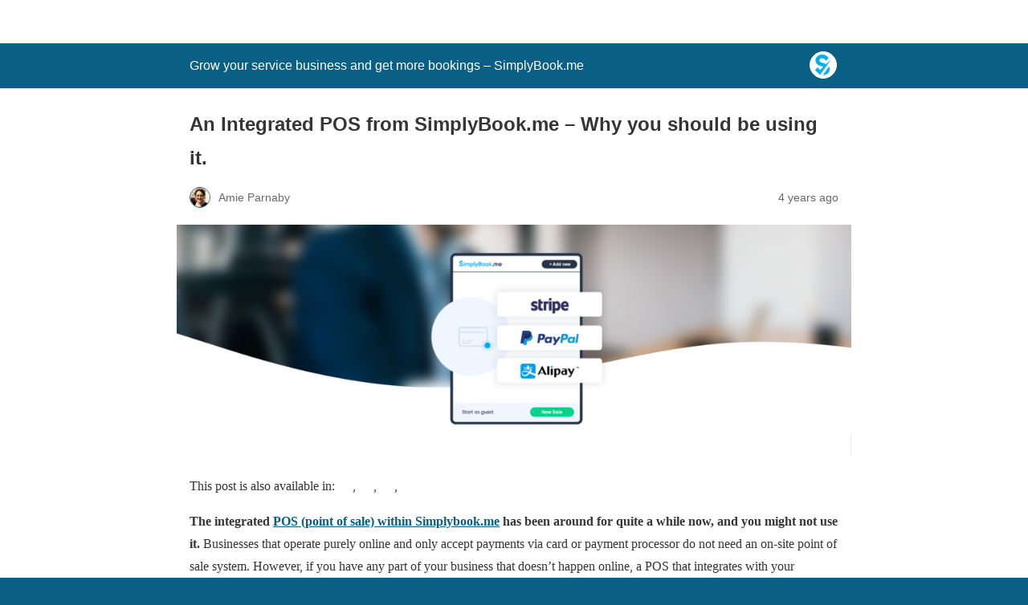

--- FILE ---
content_type: text/html; charset=utf-8
request_url: https://news.simplybook.me/an-integrated-pos-from-simplybook-me-why-you-should-be-using-it/?amp=1
body_size: 12851
content:
<!DOCTYPE html>
<html amp lang="en-US" data-amp-auto-lightbox-disable transformed="self;v=1" i-amphtml-layout="" i-amphtml-no-boilerplate="">
<head><meta charset="utf-8"><meta name="viewport" content="width=device-width,minimum-scale=1"><link rel="preconnect" href="https://cdn.ampproject.org"><style amp-runtime="" i-amphtml-version="012409271652000">html{overflow-x:hidden!important}html.i-amphtml-fie{height:100%!important;width:100%!important}html:not([amp4ads]),html:not([amp4ads]) body{height:auto!important}html:not([amp4ads]) body{margin:0!important}body{-webkit-text-size-adjust:100%;-moz-text-size-adjust:100%;-ms-text-size-adjust:100%;text-size-adjust:100%}html.i-amphtml-singledoc.i-amphtml-embedded{-ms-touch-action:pan-y pinch-zoom;touch-action:pan-y pinch-zoom}html.i-amphtml-fie>body,html.i-amphtml-singledoc>body{overflow:visible!important}html.i-amphtml-fie:not(.i-amphtml-inabox)>body,html.i-amphtml-singledoc:not(.i-amphtml-inabox)>body{position:relative!important}html.i-amphtml-ios-embed-legacy>body{overflow-x:hidden!important;overflow-y:auto!important;position:absolute!important}html.i-amphtml-ios-embed{overflow-y:auto!important;position:static}#i-amphtml-wrapper{overflow-x:hidden!important;overflow-y:auto!important;position:absolute!important;top:0!important;left:0!important;right:0!important;bottom:0!important;margin:0!important;display:block!important}html.i-amphtml-ios-embed.i-amphtml-ios-overscroll,html.i-amphtml-ios-embed.i-amphtml-ios-overscroll>#i-amphtml-wrapper{-webkit-overflow-scrolling:touch!important}#i-amphtml-wrapper>body{position:relative!important;border-top:1px solid transparent!important}#i-amphtml-wrapper+body{visibility:visible}#i-amphtml-wrapper+body .i-amphtml-lightbox-element,#i-amphtml-wrapper+body[i-amphtml-lightbox]{visibility:hidden}#i-amphtml-wrapper+body[i-amphtml-lightbox] .i-amphtml-lightbox-element{visibility:visible}#i-amphtml-wrapper.i-amphtml-scroll-disabled,.i-amphtml-scroll-disabled{overflow-x:hidden!important;overflow-y:hidden!important}amp-instagram{padding:54px 0px 0px!important;background-color:#fff}amp-iframe iframe{box-sizing:border-box!important}[amp-access][amp-access-hide]{display:none}[subscriptions-dialog],body:not(.i-amphtml-subs-ready) [subscriptions-action],body:not(.i-amphtml-subs-ready) [subscriptions-section]{display:none!important}amp-experiment,amp-live-list>[update]{display:none}amp-list[resizable-children]>.i-amphtml-loading-container.amp-hidden{display:none!important}amp-list [fetch-error],amp-list[load-more] [load-more-button],amp-list[load-more] [load-more-end],amp-list[load-more] [load-more-failed],amp-list[load-more] [load-more-loading]{display:none}amp-list[diffable] div[role=list]{display:block}amp-story-page,amp-story[standalone]{min-height:1px!important;display:block!important;height:100%!important;margin:0!important;padding:0!important;overflow:hidden!important;width:100%!important}amp-story[standalone]{background-color:#000!important;position:relative!important}amp-story-page{background-color:#757575}amp-story .amp-active>div,amp-story .i-amphtml-loader-background{display:none!important}amp-story-page:not(:first-of-type):not([distance]):not([active]){transform:translateY(1000vh)!important}amp-autocomplete{position:relative!important;display:inline-block!important}amp-autocomplete>input,amp-autocomplete>textarea{padding:0.5rem;border:1px solid rgba(0,0,0,.33)}.i-amphtml-autocomplete-results,amp-autocomplete>input,amp-autocomplete>textarea{font-size:1rem;line-height:1.5rem}[amp-fx^=fly-in]{visibility:hidden}amp-script[nodom],amp-script[sandboxed]{position:fixed!important;top:0!important;width:1px!important;height:1px!important;overflow:hidden!important;visibility:hidden}
/*# sourceURL=/css/ampdoc.css*/[hidden]{display:none!important}.i-amphtml-element{display:inline-block}.i-amphtml-blurry-placeholder{transition:opacity 0.3s cubic-bezier(0.0,0.0,0.2,1)!important;pointer-events:none}[layout=nodisplay]:not(.i-amphtml-element){display:none!important}.i-amphtml-layout-fixed,[layout=fixed][width][height]:not(.i-amphtml-layout-fixed){display:inline-block;position:relative}.i-amphtml-layout-responsive,[layout=responsive][width][height]:not(.i-amphtml-layout-responsive),[width][height][heights]:not([layout]):not(.i-amphtml-layout-responsive),[width][height][sizes]:not(img):not([layout]):not(.i-amphtml-layout-responsive){display:block;position:relative}.i-amphtml-layout-intrinsic,[layout=intrinsic][width][height]:not(.i-amphtml-layout-intrinsic){display:inline-block;position:relative;max-width:100%}.i-amphtml-layout-intrinsic .i-amphtml-sizer{max-width:100%}.i-amphtml-intrinsic-sizer{max-width:100%;display:block!important}.i-amphtml-layout-container,.i-amphtml-layout-fixed-height,[layout=container],[layout=fixed-height][height]:not(.i-amphtml-layout-fixed-height){display:block;position:relative}.i-amphtml-layout-fill,.i-amphtml-layout-fill.i-amphtml-notbuilt,[layout=fill]:not(.i-amphtml-layout-fill),body noscript>*{display:block;overflow:hidden!important;position:absolute;top:0;left:0;bottom:0;right:0}body noscript>*{position:absolute!important;width:100%;height:100%;z-index:2}body noscript{display:inline!important}.i-amphtml-layout-flex-item,[layout=flex-item]:not(.i-amphtml-layout-flex-item){display:block;position:relative;-ms-flex:1 1 auto;flex:1 1 auto}.i-amphtml-layout-fluid{position:relative}.i-amphtml-layout-size-defined{overflow:hidden!important}.i-amphtml-layout-awaiting-size{position:absolute!important;top:auto!important;bottom:auto!important}i-amphtml-sizer{display:block!important}@supports (aspect-ratio:1/1){i-amphtml-sizer.i-amphtml-disable-ar{display:none!important}}.i-amphtml-blurry-placeholder,.i-amphtml-fill-content{display:block;height:0;max-height:100%;max-width:100%;min-height:100%;min-width:100%;width:0;margin:auto}.i-amphtml-layout-size-defined .i-amphtml-fill-content{position:absolute;top:0;left:0;bottom:0;right:0}.i-amphtml-replaced-content,.i-amphtml-screen-reader{padding:0!important;border:none!important}.i-amphtml-screen-reader{position:fixed!important;top:0px!important;left:0px!important;width:4px!important;height:4px!important;opacity:0!important;overflow:hidden!important;margin:0!important;display:block!important;visibility:visible!important}.i-amphtml-screen-reader~.i-amphtml-screen-reader{left:8px!important}.i-amphtml-screen-reader~.i-amphtml-screen-reader~.i-amphtml-screen-reader{left:12px!important}.i-amphtml-screen-reader~.i-amphtml-screen-reader~.i-amphtml-screen-reader~.i-amphtml-screen-reader{left:16px!important}.i-amphtml-unresolved{position:relative;overflow:hidden!important}.i-amphtml-select-disabled{-webkit-user-select:none!important;-ms-user-select:none!important;user-select:none!important}.i-amphtml-notbuilt,[layout]:not(.i-amphtml-element),[width][height][heights]:not([layout]):not(.i-amphtml-element),[width][height][sizes]:not(img):not([layout]):not(.i-amphtml-element){position:relative;overflow:hidden!important;color:transparent!important}.i-amphtml-notbuilt:not(.i-amphtml-layout-container)>*,[layout]:not([layout=container]):not(.i-amphtml-element)>*,[width][height][heights]:not([layout]):not(.i-amphtml-element)>*,[width][height][sizes]:not([layout]):not(.i-amphtml-element)>*{display:none}amp-img:not(.i-amphtml-element)[i-amphtml-ssr]>img.i-amphtml-fill-content{display:block}.i-amphtml-notbuilt:not(.i-amphtml-layout-container),[layout]:not([layout=container]):not(.i-amphtml-element),[width][height][heights]:not([layout]):not(.i-amphtml-element),[width][height][sizes]:not(img):not([layout]):not(.i-amphtml-element){color:transparent!important;line-height:0!important}.i-amphtml-ghost{visibility:hidden!important}.i-amphtml-element>[placeholder],[layout]:not(.i-amphtml-element)>[placeholder],[width][height][heights]:not([layout]):not(.i-amphtml-element)>[placeholder],[width][height][sizes]:not([layout]):not(.i-amphtml-element)>[placeholder]{display:block;line-height:normal}.i-amphtml-element>[placeholder].amp-hidden,.i-amphtml-element>[placeholder].hidden{visibility:hidden}.i-amphtml-element:not(.amp-notsupported)>[fallback],.i-amphtml-layout-container>[placeholder].amp-hidden,.i-amphtml-layout-container>[placeholder].hidden{display:none}.i-amphtml-layout-size-defined>[fallback],.i-amphtml-layout-size-defined>[placeholder]{position:absolute!important;top:0!important;left:0!important;right:0!important;bottom:0!important;z-index:1}amp-img[i-amphtml-ssr]:not(.i-amphtml-element)>[placeholder]{z-index:auto}.i-amphtml-notbuilt>[placeholder]{display:block!important}.i-amphtml-hidden-by-media-query{display:none!important}.i-amphtml-element-error{background:red!important;color:#fff!important;position:relative!important}.i-amphtml-element-error:before{content:attr(error-message)}i-amp-scroll-container,i-amphtml-scroll-container{position:absolute;top:0;left:0;right:0;bottom:0;display:block}i-amp-scroll-container.amp-active,i-amphtml-scroll-container.amp-active{overflow:auto;-webkit-overflow-scrolling:touch}.i-amphtml-loading-container{display:block!important;pointer-events:none;z-index:1}.i-amphtml-notbuilt>.i-amphtml-loading-container{display:block!important}.i-amphtml-loading-container.amp-hidden{visibility:hidden}.i-amphtml-element>[overflow]{cursor:pointer;position:relative;z-index:2;visibility:hidden;display:initial;line-height:normal}.i-amphtml-layout-size-defined>[overflow]{position:absolute}.i-amphtml-element>[overflow].amp-visible{visibility:visible}template{display:none!important}.amp-border-box,.amp-border-box *,.amp-border-box :after,.amp-border-box :before{box-sizing:border-box}amp-pixel{display:none!important}amp-analytics,amp-auto-ads,amp-story-auto-ads{position:fixed!important;top:0!important;width:1px!important;height:1px!important;overflow:hidden!important;visibility:hidden}amp-story{visibility:hidden!important}html.i-amphtml-fie>amp-analytics{position:initial!important}[visible-when-invalid]:not(.visible),form [submit-error],form [submit-success],form [submitting]{display:none}amp-accordion{display:block!important}@media (min-width:1px){:where(amp-accordion>section)>:first-child{margin:0;background-color:#efefef;padding-right:20px;border:1px solid #dfdfdf}:where(amp-accordion>section)>:last-child{margin:0}}amp-accordion>section{float:none!important}amp-accordion>section>*{float:none!important;display:block!important;overflow:hidden!important;position:relative!important}amp-accordion,amp-accordion>section{margin:0}amp-accordion:not(.i-amphtml-built)>section>:last-child{display:none!important}amp-accordion:not(.i-amphtml-built)>section[expanded]>:last-child{display:block!important}
/*# sourceURL=/css/ampshared.css*/</style><meta name="amp-to-amp-navigation" content="AMP-Redirect-To; AMP.navigateTo"><meta name="description" content="We've made updates and enhancements to the integrated POS within SimplyBook.me, making your business, bookings, and payments simpler."><meta property="og:locale" content="en_US"><meta property="og:type" content="article"><meta property="og:title" content="An Integrated POS from SimplyBook.me - Why you should be using it."><meta property="og:description" content="We've made updates and enhancements to the integrated POS within SimplyBook.me, making your business, bookings, and payments simpler."><meta property="og:url" content="https://news.simplybook.me/an-integrated-pos-from-simplybook-me-why-you-should-be-using-it/"><meta property="og:site_name" content="Grow your service business and get more bookings - SimplyBook.me"><meta property="article:published_time" content="2022-01-20T18:30:00+00:00"><meta property="article:modified_time" content="2022-11-30T08:51:06+00:00"><meta property="og:image" content="https://news.simplybook.me/wp-content/uploads/2022/01/Group-205-1.png"><meta property="og:image:width" content="2340"><meta property="og:image:height" content="800"><meta property="og:image:type" content="image/png"><meta name="author" content="Amie Parnaby"><meta name="twitter:card" content="summary_large_image"><meta name="twitter:label1" content="Written by"><meta name="twitter:data1" content="Amie Parnaby"><meta name="twitter:label2" content="Est. reading time"><meta name="twitter:data2" content="5 minutes"><meta name="robots" content="index, follow, max-image-preview:large, max-snippet:-1, max-video-preview:-1"><meta name="generator" content="AMP Plugin v2.5.5; mode=reader; theme=legacy"><meta name="generator" content="WordPress 6.8.3"><script async="" src="https://cdn.ampproject.org/v0.mjs" type="module" crossorigin="anonymous"></script><script async nomodule src="https://cdn.ampproject.org/v0.js" crossorigin="anonymous"></script><script type="module" src="https://cdn.ampproject.org/v0/amp-web-push-0.1.mjs" async custom-element="amp-web-push" crossorigin="anonymous"></script><script async nomodule src="https://cdn.ampproject.org/v0/amp-web-push-0.1.js" crossorigin="anonymous" custom-element="amp-web-push"></script><script src="https://cdn.ampproject.org/v0/amp-youtube-0.1.mjs" async="" custom-element="amp-youtube" type="module" crossorigin="anonymous"></script><script async nomodule src="https://cdn.ampproject.org/v0/amp-youtube-0.1.js" crossorigin="anonymous" custom-element="amp-youtube"></script><style amp-custom="">#amp-mobile-version-switcher{left:0;position:absolute;width:100%;z-index:100}#amp-mobile-version-switcher>a{background-color:#444;border:0;color:#eaeaea;display:block;font-family:-apple-system,BlinkMacSystemFont,Segoe UI,Roboto,Oxygen-Sans,Ubuntu,Cantarell,Helvetica Neue,sans-serif;font-size:16px;font-weight:600;padding:15px 0;text-align:center;-webkit-text-decoration:none;text-decoration:none}#amp-mobile-version-switcher>a:active,#amp-mobile-version-switcher>a:focus,#amp-mobile-version-switcher>a:hover{-webkit-text-decoration:underline;text-decoration:underline}.wpml-ls-statics-post_translations{clear:both}.wpml-ls-statics-post_translations .wpml-ls-item{padding:0;margin:0;display:inline-block}.wpml-ls-statics-post_translations .wpml-ls-item:not(:last-child):after{content:", "}.wpml-ls-statics-post_translations a{line-height:1;text-decoration:none;display:inline-block}.wpml-ls-statics-post_translations .wpml-ls-flag{display:inline;vertical-align:baseline}.wpml-ls-statics-post_translations .wpml-ls-flag+span{margin-left:.3em}:where(.wp-block-button__link){border-radius:9999px;box-shadow:none;padding:calc(.667em + 2px) calc(1.333em + 2px);text-decoration:none}:root :where(.wp-block-button .wp-block-button__link.is-style-outline),:root :where(.wp-block-button.is-style-outline>.wp-block-button__link){border:2px solid;padding:.667em 1.333em}:root :where(.wp-block-button .wp-block-button__link.is-style-outline:not(.has-text-color)),:root :where(.wp-block-button.is-style-outline>.wp-block-button__link:not(.has-text-color)){color:currentColor}:root :where(.wp-block-button .wp-block-button__link.is-style-outline:not(.has-background)),:root :where(.wp-block-button.is-style-outline>.wp-block-button__link:not(.has-background)){background-color:initial;background-image:none}:where(.wp-block-columns){margin-bottom:1.75em}:where(.wp-block-columns.has-background){padding:1.25em 2.375em}:where(.wp-block-post-comments input[type=submit]){border:none}:where(.wp-block-cover-image:not(.has-text-color)),:where(.wp-block-cover:not(.has-text-color)){color:#fff}:where(.wp-block-cover-image.is-light:not(.has-text-color)),:where(.wp-block-cover.is-light:not(.has-text-color)){color:#000}:root :where(.wp-block-cover h1:not(.has-text-color)),:root :where(.wp-block-cover h2:not(.has-text-color)),:root :where(.wp-block-cover h3:not(.has-text-color)),:root :where(.wp-block-cover h4:not(.has-text-color)),:root :where(.wp-block-cover h5:not(.has-text-color)),:root :where(.wp-block-cover h6:not(.has-text-color)),:root :where(.wp-block-cover p:not(.has-text-color)){color:inherit}.wp-block-embed{overflow-wrap:break-word}.wp-block-embed :where(figcaption){margin-bottom:1em;margin-top:.5em}.wp-block-embed__wrapper{position:relative}:where(.wp-block-file){margin-bottom:1.5em}:where(.wp-block-file__button){border-radius:2em;display:inline-block;padding:.5em 1em}:where(.wp-block-file__button):is(a):active,:where(.wp-block-file__button):is(a):focus,:where(.wp-block-file__button):is(a):hover,:where(.wp-block-file__button):is(a):visited{box-shadow:none;color:#fff;opacity:.85;text-decoration:none}:where(.wp-block-group.wp-block-group-is-layout-constrained){position:relative}@keyframes show-content-image{0%{visibility:hidden}99%{visibility:hidden}to{visibility:visible}}@keyframes turn-on-visibility{0%{opacity:0}to{opacity:1}}@keyframes turn-off-visibility{0%{opacity:1;visibility:visible}99%{opacity:0;visibility:visible}to{opacity:0;visibility:hidden}}@keyframes lightbox-zoom-in{0%{transform:translate(calc(( -100vw + var(--wp--lightbox-scrollbar-width) ) / 2 + var(--wp--lightbox-initial-left-position)),calc(-50vh + var(--wp--lightbox-initial-top-position))) scale(var(--wp--lightbox-scale))}to{transform:translate(-50%,-50%) scale(1)}}@keyframes lightbox-zoom-out{0%{transform:translate(-50%,-50%) scale(1);visibility:visible}99%{visibility:visible}to{transform:translate(calc(( -100vw + var(--wp--lightbox-scrollbar-width) ) / 2 + var(--wp--lightbox-initial-left-position)),calc(-50vh + var(--wp--lightbox-initial-top-position))) scale(var(--wp--lightbox-scale));visibility:hidden}}:where(.wp-block-latest-comments:not([data-amp-original-style*=line-height] .wp-block-latest-comments__comment)){line-height:1.1}:where(.wp-block-latest-comments:not([data-amp-original-style*=line-height] .wp-block-latest-comments__comment-excerpt p)){line-height:1.8}:root :where(.wp-block-latest-posts.is-grid){padding:0}:root :where(.wp-block-latest-posts.wp-block-latest-posts__list){padding-left:0}:root :where(.wp-block-list.has-background){padding:1.25em 2.375em}:where(.wp-block-navigation.has-background .wp-block-navigation-item a:not(.wp-element-button)),:where(.wp-block-navigation.has-background .wp-block-navigation-submenu a:not(.wp-element-button)){padding:.5em 1em}:where(.wp-block-navigation .wp-block-navigation__submenu-container .wp-block-navigation-item a:not(.wp-element-button)),:where(.wp-block-navigation .wp-block-navigation__submenu-container .wp-block-navigation-submenu a:not(.wp-element-button)),:where(.wp-block-navigation .wp-block-navigation__submenu-container .wp-block-navigation-submenu button.wp-block-navigation-item__content),:where(.wp-block-navigation .wp-block-navigation__submenu-container .wp-block-pages-list__item button.wp-block-navigation-item__content){padding:.5em 1em}@keyframes overlay-menu__fade-in-animation{0%{opacity:0;transform:translateY(.5em)}to{opacity:1;transform:translateY(0)}}:root :where(p.has-background){padding:1.25em 2.375em}:where(p.has-text-color:not(.has-link-color)) a{color:inherit}:where(.wp-block-post-excerpt){box-sizing:border-box;margin-bottom:var(--wp--style--block-gap);margin-top:var(--wp--style--block-gap)}:where(.wp-block-preformatted.has-background){padding:1.25em 2.375em}:where(.wp-block-search__button){border:1px solid #ccc;padding:6px 10px}:where(.wp-block-search__input){font-family:inherit;font-size:inherit;font-style:inherit;font-weight:inherit;letter-spacing:inherit;line-height:inherit;text-transform:inherit}:where(.wp-block-search__button-inside .wp-block-search__inside-wrapper){border:1px solid #949494;box-sizing:border-box;padding:4px}:where(.wp-block-search__button-inside .wp-block-search__inside-wrapper) :where(.wp-block-search__button){padding:4px 8px}:root :where(.wp-block-separator.is-style-dots){height:auto;line-height:1;text-align:center}:root :where(.wp-block-separator.is-style-dots):before{color:currentColor;content:"···";font-family:serif;font-size:1.5em;letter-spacing:2em;padding-left:2em}:root :where(.wp-block-site-logo.is-style-rounded){border-radius:9999px}:root :where(.wp-block-social-links .wp-social-link a){padding:.25em}:root :where(.wp-block-social-links.is-style-logos-only .wp-social-link a){padding:0}:root :where(.wp-block-social-links.is-style-pill-shape .wp-social-link a){padding-left:.6666666667em;padding-right:.6666666667em}:root :where(.wp-block-tag-cloud.is-style-outline){display:flex;flex-wrap:wrap;gap:1ch}:root :where(.wp-block-tag-cloud.is-style-outline a){border:1px solid;margin-right:0;padding:1ch 2ch}:root :where(.wp-block-tag-cloud.is-style-outline a):not(#_#_#_#_#_#_#_#_){font-size:unset;text-decoration:none}:root :where(.wp-block-table-of-contents){box-sizing:border-box}:where(.wp-block-term-description){box-sizing:border-box;margin-bottom:var(--wp--style--block-gap);margin-top:var(--wp--style--block-gap)}:where(pre.wp-block-verse){font-family:inherit}:root{--wp--preset--font-size--normal:16px;--wp--preset--font-size--huge:42px}html :where(.has-border-color){border-style:solid}html :where([data-amp-original-style*=border-top-color]){border-top-style:solid}html :where([data-amp-original-style*=border-right-color]){border-right-style:solid}html :where([data-amp-original-style*=border-bottom-color]){border-bottom-style:solid}html :where([data-amp-original-style*=border-left-color]){border-left-style:solid}html :where([data-amp-original-style*=border-width]){border-style:solid}html :where([data-amp-original-style*=border-top-width]){border-top-style:solid}html :where([data-amp-original-style*=border-right-width]){border-right-style:solid}html :where([data-amp-original-style*=border-bottom-width]){border-bottom-style:solid}html :where([data-amp-original-style*=border-left-width]){border-left-style:solid}html :where(amp-img[class*=wp-image-]),html :where(amp-anim[class*=wp-image-]){height:auto;max-width:100%}:where(figure){margin:0 0 1em}html :where(.is-position-sticky){--wp-admin--admin-bar--position-offset:var(--wp-admin--admin-bar--height,0px)}@media screen and (max-width:600px){html :where(.is-position-sticky){--wp-admin--admin-bar--position-offset:0px}}.wp-block-embed :where(figcaption){color:#555;font-size:13px;text-align:center}.wp-block-embed{margin:0 0 1em}:root :where(.wp-block-image figcaption){color:#555;font-size:13px;text-align:center}:where(.wp-block-group.has-background){padding:1.25em 2.375em}:root :where(.wp-block-template-part.has-background){margin-bottom:0;margin-top:0;padding:1.25em 2.375em}amp-img.amp-wp-enforced-sizes{object-fit:contain}amp-img img,amp-img noscript{image-rendering:inherit;object-fit:inherit;object-position:inherit}.amp-wp-enforced-sizes{max-width:100%;margin:0 auto}html{background:#0a5f85}body{background:#fff;color:#353535;font-family:Georgia,"Times New Roman",Times,Serif;font-weight:300;line-height:1.75}p,figure{margin:0 0 1em;padding:0}a,a:visited{color:#0a5f85}a:hover,a:active,a:focus{color:#353535}.amp-wp-meta,.amp-wp-header div,.amp-wp-title,.amp-wp-tax-category,.amp-wp-footer p,.back-to-top{font-family:-apple-system,BlinkMacSystemFont,"Segoe UI","Roboto","Oxygen-Sans","Ubuntu","Cantarell","Helvetica Neue",sans-serif}.amp-wp-header{background-color:#0a5f85}.amp-wp-header div{color:#fff;font-size:1em;font-weight:400;margin:0 auto;max-width:calc(840px - 32px);padding:.875em 16px;position:relative}.amp-wp-header a{color:#fff;text-decoration:none}.amp-wp-header .amp-wp-site-icon{background-color:#fff;border:1px solid #fff;border-radius:50%;position:absolute;right:18px;top:10px}.amp-wp-article{color:#353535;font-weight:400;margin:1.5em auto;max-width:840px;overflow-wrap:break-word;word-wrap:break-word}.amp-wp-article-header{align-items:center;align-content:stretch;display:flex;flex-wrap:wrap;justify-content:space-between;margin:1.5em 16px 0}.amp-wp-title{color:#353535;display:block;flex:1 0 100%;font-weight:900;margin:0 0 .625em;width:100%}.amp-wp-meta{color:#696969;display:inline-block;flex:2 1 50%;font-size:.875em;line-height:1.5em;margin:0 0 1.5em;padding:0}.amp-wp-article-header .amp-wp-meta:last-of-type{text-align:right}.amp-wp-article-header .amp-wp-meta:first-of-type{text-align:left}.amp-wp-byline amp-img,.amp-wp-byline .amp-wp-author{display:inline-block;vertical-align:middle}.amp-wp-byline amp-img{border:1px solid #0a5f85;border-radius:50%;position:relative;margin-right:6px}.amp-wp-posted-on{text-align:right}.amp-wp-article-featured-image{margin:0 0 1em}.amp-wp-article-featured-image img:not(amp-img){max-width:100%;height:auto;margin:0 auto}.amp-wp-article-featured-image amp-img{margin:0 auto}.amp-wp-article-content{margin:0 16px}.amp-wp-article-content .wp-caption{max-width:100%}.amp-wp-article-content amp-img{margin:0 auto}.wp-caption{padding:0}amp-youtube{background:#c2c2c2;margin:0 -16px 1.5em}.amp-wp-article-footer .amp-wp-meta{display:block}.amp-wp-tax-category{color:#696969;font-size:.875em;line-height:1.5em;margin:1.5em 16px}.amp-wp-footer{border-top:1px solid #c2c2c2;margin:calc(1.5em - 1px) 0 0}.amp-wp-footer div{margin:0 auto;max-width:calc(840px - 32px);padding:1.25em 16px 1.25em;position:relative}.amp-wp-footer h2{font-size:1em;line-height:1.375em;margin:0 0 .5em}.amp-wp-footer p{color:#696969;font-size:.8em;line-height:1.5em;margin:0 85px 0 0}.amp-wp-footer a{text-decoration:none}.back-to-top{bottom:1.275em;font-size:.8em;font-weight:600;line-height:2em;position:absolute;right:16px}.sib-amp-web-push-container{margin:0 auto}amp-web-push-widget{margin:0;padding:0}amp-web-push-widget button{width:250px;text-align:center;display:flex;align-items:center;box-sizing:border-box;margin:0;padding:10px 5px;font-size:15px;font-weight:400;justify-content:center;border:none;cursor:pointer;outline:none}amp-web-push-widget button.subscribe{border-radius:2px;background:#4a90e2;color:white;box-shadow:0 1px 1px 0 rgba(0,0,0,.5);-webkit-tap-highlight-color:rgba(0,0,0,0)}amp-web-push-widget button.subscribe .subscribe-icon{margin-right:10px;fill:white}amp-web-push-widget button.unsubscribe{color:#b1b1b1;-webkit-tap-highlight-color:rgba(0,0,0,0)}.amp-wp-e8dbada:not(#_#_#_#_#_){width:250px}.amp-wp-cdca383:not(#_#_#_#_#_){height:44px}.amp-wp-7df2a9a:not(#_#_#_#_#_){height:44px}

/*# sourceURL=amp-custom.css */</style><link rel="canonical" href="https://news.simplybook.me/an-integrated-pos-from-simplybook-me-why-you-should-be-using-it/"><script type="application/ld+json" class="yoast-schema-graph">{"@context":"https://schema.org","@graph":[{"@type":"Article","@id":"https://news.simplybook.me/an-integrated-pos-from-simplybook-me-why-you-should-be-using-it/#article","isPartOf":{"@id":"https://news.simplybook.me/an-integrated-pos-from-simplybook-me-why-you-should-be-using-it/"},"author":{"name":"Amie Parnaby","@id":"https://news.simplybook.me/es/#/schema/person/bb92c125e9d85bc57afb32fdc879f2af"},"headline":"An Integrated POS from SimplyBook.me \u0026#8211; Why you should be using it.","datePublished":"2022-01-20T18:30:00+00:00","dateModified":"2022-11-30T08:51:06+00:00","mainEntityOfPage":{"@id":"https://news.simplybook.me/an-integrated-pos-from-simplybook-me-why-you-should-be-using-it/"},"wordCount":1072,"publisher":{"@id":"https://news.simplybook.me/es/#organization"},"image":{"@id":"https://news.simplybook.me/an-integrated-pos-from-simplybook-me-why-you-should-be-using-it/#primaryimage"},"thumbnailUrl":"https://news.simplybook.me/wp-content/uploads/2022/01/Group-205-1.png","articleSection":["Business, Product \u0026amp; Tool Tips","SimplyBook.me Tips"],"inLanguage":"en-US"},{"@type":"WebPage","@id":"https://news.simplybook.me/an-integrated-pos-from-simplybook-me-why-you-should-be-using-it/","url":"https://news.simplybook.me/an-integrated-pos-from-simplybook-me-why-you-should-be-using-it/","name":"An Integrated POS from SimplyBook.me - Why you should be using it. - Grow your service business and get more bookings - SimplyBook.me","isPartOf":{"@id":"https://news.simplybook.me/es/#website"},"primaryImageOfPage":{"@id":"https://news.simplybook.me/an-integrated-pos-from-simplybook-me-why-you-should-be-using-it/#primaryimage"},"image":{"@id":"https://news.simplybook.me/an-integrated-pos-from-simplybook-me-why-you-should-be-using-it/#primaryimage"},"thumbnailUrl":"https://news.simplybook.me/wp-content/uploads/2022/01/Group-205-1.png","datePublished":"2022-01-20T18:30:00+00:00","dateModified":"2022-11-30T08:51:06+00:00","description":"We've made updates and enhancements to the integrated POS within SimplyBook.me, making your business, bookings, and payments simpler.","breadcrumb":{"@id":"https://news.simplybook.me/an-integrated-pos-from-simplybook-me-why-you-should-be-using-it/#breadcrumb"},"inLanguage":"en-US","potentialAction":[{"@type":"ReadAction","target":["https://news.simplybook.me/an-integrated-pos-from-simplybook-me-why-you-should-be-using-it/"]}]},{"@type":"ImageObject","inLanguage":"en-US","@id":"https://news.simplybook.me/an-integrated-pos-from-simplybook-me-why-you-should-be-using-it/#primaryimage","url":"https://news.simplybook.me/wp-content/uploads/2022/01/Group-205-1.png","contentUrl":"https://news.simplybook.me/wp-content/uploads/2022/01/Group-205-1.png","width":2340,"height":800,"caption":"Why use the Integrated POS from SimplyBook.me?"},{"@type":"BreadcrumbList","@id":"https://news.simplybook.me/an-integrated-pos-from-simplybook-me-why-you-should-be-using-it/#breadcrumb","itemListElement":[{"@type":"ListItem","position":1,"name":"Home","item":"https://news.simplybook.me/es/"},{"@type":"ListItem","position":2,"name":"An Integrated POS from SimplyBook.me \u0026#8211; Why you should be using it."}]},{"@type":"WebSite","@id":"https://news.simplybook.me/es/#website","url":"https://news.simplybook.me/es/","name":"Grow your service business and get more bookings - SimplyBook.me","description":"Helping you grow your service business!","publisher":{"@id":"https://news.simplybook.me/es/#organization"},"potentialAction":[{"@type":"SearchAction","target":{"@type":"EntryPoint","urlTemplate":"https://news.simplybook.me/es/?s={search_term_string}"},"query-input":{"@type":"PropertyValueSpecification","valueRequired":true,"valueName":"search_term_string"}}],"inLanguage":"en-US"},{"@type":"Organization","@id":"https://news.simplybook.me/es/#organization","name":"Grow your service business and get more bookings - SimplyBook.me","url":"https://news.simplybook.me/es/","logo":{"@type":"ImageObject","inLanguage":"en-US","@id":"https://news.simplybook.me/es/#/schema/logo/image/","url":"https://news.simplybook.me/wp-content/uploads/2020/10/cropped-cropped-Logo-2.png","contentUrl":"https://news.simplybook.me/wp-content/uploads/2020/10/cropped-cropped-Logo-2.png","width":160,"height":25,"caption":"Grow your service business and get more bookings - SimplyBook.me"},"image":{"@id":"https://news.simplybook.me/es/#/schema/logo/image/"}},{"@type":"Person","@id":"https://news.simplybook.me/es/#/schema/person/bb92c125e9d85bc57afb32fdc879f2af","name":"Amie Parnaby","image":{"@type":"ImageObject","inLanguage":"en-US","@id":"https://news.simplybook.me/es/#/schema/person/image/","url":"https://secure.gravatar.com/avatar/54f078a34a0da8319df1266e08b6c4f728c04bf515a296518cf6226ac2f1d03e?s=96\u0026d=mm\u0026r=g","contentUrl":"https://secure.gravatar.com/avatar/54f078a34a0da8319df1266e08b6c4f728c04bf515a296518cf6226ac2f1d03e?s=96\u0026d=mm\u0026r=g","caption":"Amie Parnaby"},"url":"https://news.simplybook.me/author/amie/"}]}</script><title>An Integrated POS from SimplyBook.me - Why you should be using it. - Grow your service business and get more bookings - SimplyBook.me</title></head>

<body class="">
<div class="sib-amp-web-push-container amp-wp-e8dbada" data-amp-original-style="width: 250px">
    <amp-web-push-widget visibility="unsubscribed" layout="fixed" width="250" height="45" class="i-amphtml-layout-fixed i-amphtml-layout-size-defined" style="width:250px;height:45px" i-amphtml-layout="fixed">
        <button class="subscribe amp-wp-cdca383" on="tap:amp-web-push.subscribe" data-amp-original-style="height: 44px">
            <amp-img class="subscribe-icon i-amphtml-layout-fixed i-amphtml-layout-size-defined" width="24" height="24" layout="fixed" src="[data-uri]" style="width:24px;height:24px" i-amphtml-layout="fixed">
            </amp-img>
          Subscribe to news updates
        </button>
    </amp-web-push-widget>
    <amp-web-push-widget visibility="subscribed" layout="fixed" width="250" height="45" class="i-amphtml-layout-fixed i-amphtml-layout-size-defined" style="width:250px;height:45px" i-amphtml-layout="fixed">
	<button class="unsubscribe amp-wp-7df2a9a" on="tap:amp-web-push.unsubscribe" data-amp-original-style="height:44px">Unsubscribe from news updates</button>
</amp-web-push-widget>
</div>
<header id="top" class="amp-wp-header">
	<div>
		<a href="https://news.simplybook.me/?amp=1">
										<amp-img src="https://news.simplybook.me/wp-content/uploads/2017/02/cropped-logo-s-1-32x32.png" width="32" height="32" class="amp-wp-site-icon amp-wp-enforced-sizes i-amphtml-layout-intrinsic i-amphtml-layout-size-defined" data-hero-candidate="" alt="Site icon" layout="intrinsic" data-hero i-amphtml-ssr i-amphtml-layout="intrinsic"><i-amphtml-sizer slot="i-amphtml-svc" class="i-amphtml-sizer"><img alt="" aria-hidden="true" class="i-amphtml-intrinsic-sizer" role="presentation" src="[data-uri]"></i-amphtml-sizer><img class="i-amphtml-fill-content i-amphtml-replaced-content" decoding="async" alt="Site icon" src="https://news.simplybook.me/wp-content/uploads/2017/02/cropped-logo-s-1-32x32.png"></amp-img>
						<span class="amp-site-title">
				Grow your service business and get more bookings – SimplyBook.me			</span>
		</a>
	</div>
</header>

<article class="amp-wp-article">
	<header class="amp-wp-article-header">
		<h1 class="amp-wp-title">An Integrated POS from SimplyBook.me – Why you should be using it.</h1>
			<div class="amp-wp-meta amp-wp-byline">
					<amp-img src="https://secure.gravatar.com/avatar/54f078a34a0da8319df1266e08b6c4f728c04bf515a296518cf6226ac2f1d03e?s=72&amp;d=mm&amp;r=g" srcset="
					https://secure.gravatar.com/avatar/54f078a34a0da8319df1266e08b6c4f728c04bf515a296518cf6226ac2f1d03e?s=24&amp;d=mm&amp;r=g 1x,
					https://secure.gravatar.com/avatar/54f078a34a0da8319df1266e08b6c4f728c04bf515a296518cf6226ac2f1d03e?s=48&amp;d=mm&amp;r=g 2x,
					https://secure.gravatar.com/avatar/54f078a34a0da8319df1266e08b6c4f728c04bf515a296518cf6226ac2f1d03e?s=72&amp;d=mm&amp;r=g 3x
				" alt="Amie Parnaby" width="24" height="24" layout="fixed" class="i-amphtml-layout-fixed i-amphtml-layout-size-defined" style="width:24px;height:24px" i-amphtml-layout="fixed"></amp-img>
				<span class="amp-wp-author author vcard">Amie Parnaby</span>
	</div>
<div class="amp-wp-meta amp-wp-posted-on">
	<time datetime="2022-01-20T18:30:00+00:00">
		4 years ago	</time>
</div>
	</header>

	<figure class="amp-wp-article-featured-image wp-caption">
	<amp-img width="1024" height="350" src="https://news.simplybook.me/wp-content/uploads/2022/01/Group-205-1-1024x350.png" class="attachment-large size-large wp-post-image amp-wp-enforced-sizes i-amphtml-layout-intrinsic i-amphtml-layout-size-defined" alt="Why use the Integrated POS from SimplyBook.me?" srcset="https://news.simplybook.me/wp-content/uploads/2022/01/Group-205-1-1024x350.png 1024w, https://news.simplybook.me/wp-content/uploads/2022/01/Group-205-1-300x103.png 300w, https://news.simplybook.me/wp-content/uploads/2022/01/Group-205-1-768x263.png 768w, https://news.simplybook.me/wp-content/uploads/2022/01/Group-205-1-1536x525.png 1536w, https://news.simplybook.me/wp-content/uploads/2022/01/Group-205-1-2048x700.png 2048w" sizes="auto, (max-width: 1024px) 100vw, 1024px" data-hero-candidate="" layout="intrinsic" disable-inline-width="" data-hero i-amphtml-ssr i-amphtml-layout="intrinsic"><i-amphtml-sizer slot="i-amphtml-svc" class="i-amphtml-sizer"><img alt="" aria-hidden="true" class="i-amphtml-intrinsic-sizer" role="presentation" src="[data-uri]"></i-amphtml-sizer><img class="i-amphtml-fill-content i-amphtml-replaced-content" decoding="async" loading="lazy" alt="Why use the Integrated POS from SimplyBook.me?" src="https://news.simplybook.me/wp-content/uploads/2022/01/Group-205-1-1024x350.png" srcset="https://news.simplybook.me/wp-content/uploads/2022/01/Group-205-1-1024x350.png 1024w, https://news.simplybook.me/wp-content/uploads/2022/01/Group-205-1-300x103.png 300w, https://news.simplybook.me/wp-content/uploads/2022/01/Group-205-1-768x263.png 768w, https://news.simplybook.me/wp-content/uploads/2022/01/Group-205-1-1536x525.png 1536w, https://news.simplybook.me/wp-content/uploads/2022/01/Group-205-1-2048x700.png 2048w" sizes="auto, (max-width: 1024px) 100vw, 1024px"></amp-img>	</figure>

	<div class="amp-wp-article-content">
		<p class="wpml-ls-statics-post_translations wpml-ls">This post is also available in: 
<span role="menu">
    <span class="wpml-ls-slot-post_translations wpml-ls-item wpml-ls-item-fr wpml-ls-first-item wpml-ls-item-legacy-post-translations" role="none"><a href="https://news.simplybook.me/fr/un-point-de-vente-integre-de-simplybook-me-pourquoi-devriez-vous-lutiliser/?amp=1" class="wpml-ls-link" role="menuitem" aria-label="Switch to French" title="Switch to French"><amp-img class="wpml-ls-flag amp-wp-enforced-sizes i-amphtml-layout-intrinsic i-amphtml-layout-size-defined" src="https://news.simplybook.me/wp-content/plugins/sitepress-multilingual-cms/res/flags/fr.png" alt="French" width="18" height="12" layout="intrinsic" i-amphtml-layout="intrinsic"><i-amphtml-sizer slot="i-amphtml-svc" class="i-amphtml-sizer"><img alt="" aria-hidden="true" class="i-amphtml-intrinsic-sizer" role="presentation" src="[data-uri]"></i-amphtml-sizer><noscript><img src="https://news.simplybook.me/wp-content/plugins/sitepress-multilingual-cms/res/flags/fr.png" alt="French" width="18" height="12"></noscript></amp-img></a></span>    <span class="wpml-ls-slot-post_translations wpml-ls-item wpml-ls-item-es wpml-ls-item-legacy-post-translations" role="none"><a href="https://news.simplybook.me/es/un-pos-integrado-de-simplybook-me-por-que-deberia-usarlo/?amp=1" class="wpml-ls-link" role="menuitem" aria-label="Switch to Spanish" title="Switch to Spanish"><amp-img class="wpml-ls-flag amp-wp-enforced-sizes i-amphtml-layout-intrinsic i-amphtml-layout-size-defined" src="https://news.simplybook.me/wp-content/plugins/sitepress-multilingual-cms/res/flags/es.png" alt="Spanish" width="18" height="12" layout="intrinsic" i-amphtml-layout="intrinsic"><i-amphtml-sizer slot="i-amphtml-svc" class="i-amphtml-sizer"><img alt="" aria-hidden="true" class="i-amphtml-intrinsic-sizer" role="presentation" src="[data-uri]"></i-amphtml-sizer><noscript><img src="https://news.simplybook.me/wp-content/plugins/sitepress-multilingual-cms/res/flags/es.png" alt="Spanish" width="18" height="12"></noscript></amp-img></a></span>    <span class="wpml-ls-slot-post_translations wpml-ls-item wpml-ls-item-pt-br wpml-ls-item-legacy-post-translations" role="none"><a href="https://news.simplybook.me/pt-br/um-pos-integrado-do-simplybook-me-por-que-voce-deveria-usa-lo/?amp=1" class="wpml-ls-link" role="menuitem" aria-label="Switch to Portuguese (Brazil)" title="Switch to Portuguese (Brazil)"><amp-img class="wpml-ls-flag amp-wp-enforced-sizes i-amphtml-layout-intrinsic i-amphtml-layout-size-defined" src="https://news.simplybook.me/wp-content/plugins/sitepress-multilingual-cms/res/flags/pt-br.png" alt="Portuguese (Brazil)" width="18" height="12" layout="intrinsic" i-amphtml-layout="intrinsic"><i-amphtml-sizer slot="i-amphtml-svc" class="i-amphtml-sizer"><img alt="" aria-hidden="true" class="i-amphtml-intrinsic-sizer" role="presentation" src="[data-uri]"></i-amphtml-sizer><noscript><img src="https://news.simplybook.me/wp-content/plugins/sitepress-multilingual-cms/res/flags/pt-br.png" alt="Portuguese (Brazil)" width="18" height="12"></noscript></amp-img></a></span>    <span class="wpml-ls-slot-post_translations wpml-ls-item wpml-ls-item-de wpml-ls-last-item wpml-ls-item-legacy-post-translations" role="none"><a href="https://news.simplybook.me/de/ein-integriertes-pos-von-simplybook-me-warum-sie-es-nutzen-sollten/?amp=1" class="wpml-ls-link" role="menuitem" aria-label="Switch to German" title="Switch to German"><amp-img class="wpml-ls-flag amp-wp-enforced-sizes i-amphtml-layout-intrinsic i-amphtml-layout-size-defined" src="https://news.simplybook.me/wp-content/plugins/sitepress-multilingual-cms/res/flags/de.png" alt="German" width="18" height="12" layout="intrinsic" i-amphtml-layout="intrinsic"><i-amphtml-sizer slot="i-amphtml-svc" class="i-amphtml-sizer"><img alt="" aria-hidden="true" class="i-amphtml-intrinsic-sizer" role="presentation" src="[data-uri]"></i-amphtml-sizer><noscript><img src="https://news.simplybook.me/wp-content/plugins/sitepress-multilingual-cms/res/flags/de.png" alt="German" width="18" height="12"></noscript></amp-img></a></span></span>
</p>
<p><strong>The integrated <a target="_blank" href="https://simplybook.me/en/booking-system-pos" rel="noreferrer noopener">POS (point of sale) within Simplybook.me</a> has been around for quite a while now, and you might not use it.</strong> Businesses that operate purely online and only accept payments via card or payment processor do not need an on-site point of sale system. However, if you have any part of your business that doesn’t happen online, a POS that integrates with your booking system is pretty important.</p>



<p>So watch the video to get an excellent overview of what you can do with the integrated POS in your SimplyBook.me system.</p>



<figure class="wp-block-embed is-type-video is-provider-youtube wp-block-embed-youtube"><div class="wp-block-embed__wrapper">
<amp-youtube layout="responsive" width="16" height="9" data-videoid="pBa8UtfjKXo" title="Why you should use The Point Of Sale System" class="i-amphtml-layout-responsive i-amphtml-layout-size-defined" i-amphtml-layout="responsive"><i-amphtml-sizer slot="i-amphtml-svc" style="display:block;padding-top:56.25%"></i-amphtml-sizer><a placeholder href="https://youtu.be/pBa8UtfjKXo"><amp-img src="https://i.ytimg.com/vi/pBa8UtfjKXo/hqdefault.jpg" layout="fill" object-fit="cover" alt="Why you should use The Point Of Sale System" class="amp-wp-enforced-sizes i-amphtml-layout-fill i-amphtml-layout-size-defined" i-amphtml-layout="fill"><noscript><img decoding="async" src="https://i.ytimg.com/vi/pBa8UtfjKXo/hqdefault.jpg" alt="Why you should use The Point Of Sale System"></noscript></amp-img></a></amp-youtube>
</div></figure>



<p>For more information, keep reading.</p>



<h2 class="wp-block-heading">Recent Updates to the Integrated POS</h2>



<p>We’re updating and revising our integrated POS functionality, and the inspiration for that has come directly from you, our users. When you’ve made suggestions and requested additional features, we listened and put it into a plan to overhaul the system into something that works for your needs. Some requests include adjusting invoices at payments and enhancing the on-site booking and payment processes.</p>



<p>The development is ongoing, and we’ll keep you updated on every major update – especially if it will significantly improve your usage.</p>



<h2 class="wp-block-heading">What does the integrated POS do for you?</h2>



<p>The SimplyBook.me POS allows you to collect all booking data, payments data and ad hoc clients into one system. If any part of your business is on-site, the POS will allow you to synchronise both our online and offline payments as well as booking data reporting options. </p>



<p>If you don’t have an on-site POS that integrates with your system fully, you will always have some reconciliation at the end of every week/month/year to ensure all your figures add up. All of your payments, booking details, and client details filter into a single system with the integrated POS. That means you never have to worry about cross-referencing different methods, and you can report on every booking and walk-in client, whether they pay online, on-site, or even a mixture of both.</p>



<h2 class="wp-block-heading">What Payment Options Can You Accept with SimplyBook.me? </h2>



<p>Within the Simplybook.me scheduling, there is a custom feature that allows you to <a target="_blank" href="https://simplybook.me/en/accept-payments-through-your-booking-page" rel="noreferrer noopener">accept payments</a> and another that will enable you to take online payments. Moreover, there is a significant range of <a target="_blank" href="https://simplybook.me/en/booking-system-features/payments/US" rel="noreferrer noopener">payment processors</a> available to you to do that. However, you don’t always want to take money online. Some clients will not want to pay in full on the booking confirmation. Perhaps you only require a deposit on booking, with full payment upon service completion.</p>



<p>That is where the POS will come into play.</p>



<p>The POS will allow you to enter payments received as cash, credit card, cheque, wire transfer, or even pay later.</p>



<h2 class="wp-block-heading">Overview of Upcoming Bookings</h2>



<p>What’s coming up? You might use the mobile app to keep abreast of upcoming bookings, or maybe you keep your dashboard open.  </p>



<p>If you have physical premises and need frequent access to both your booking system and your POS, you can do that. The simple thing about this is that you can easily access your POS from any page of your booking system interface. You can also make new bookings and add new clients from your POS interface. </p>



<p>If you want to keep your POS open, you can see an overview of upcoming clients on the home page.</p>



<p>So for daily business processes, you can easily switch between making new bookings and taking your clients’ money. </p>



<h2 class="wp-block-heading">Add Clients &amp; Bookings</h2>



<p>How do you make a walk-in client into a recurring one? It’s not a trick question. You get them to book their next appointment before they leave.</p>



<p>Your client might not want to register as a walk-in. However,  if you do a great job and make them happy, they are more inclined to give up their email and phone number details to secure a repeat performance.</p>



<p>If your walk-in doesn’t want to become a regular – maybe they’re just visiting your area – you can enter the appointment under a guest profile. </p>



<p>You can always create a new client profile when they book their next appointment. </p>



<h2 class="wp-block-heading">Easy Upselling, Marketing and Discounting the Final Sales</h2>



<p>While you might not entice a client into purchasing extras through your website, it can be much easier in person. </p>



<p>When someone has used a particular muscle rub after a heavy training session or a fabulous hair serum in their treatment, it can be easier to sell the benefits. </p>



<p>Now, you can add service extras and products for sale when a client checks out with you. You can scan product barcodes, add upsold service extras, and add discount codes and coupons to the final invoice. </p>



<p><em><strong>NB Previously, you had to cancel the appointment and create a new one to do this.</strong></em></p>



<h2 class="wp-block-heading">Monitoring and Analysis</h2>



<p>Now you can’t successfully build, expand, and develop your business without<a href="https://news.simplybook.me/report-and-monitor-bookings-and-clients-with-simplybook-me-part-1basic-reporting/?amp=1" target="_blank" rel="noreferrer noopener"> accurate a</a>nd comprehensive reporting tools. But how can you do that without all of the data?</p>



<p>Using the integrated POS in conjunction with the SimplyBook.me scheduling system, you can record all the details about your business. You can track the number of pre-booked appointments vs walk-ins, cash vs card, online payment and those made offline.</p>



<p>You can also monitor which services are most commonly scheduled “on the day” and those booked in advance.</p>



<p>When all of the data you collect about your clients and their booking and payment habits is in one system, you understand your audience more clearly.</p>



<h2 class="wp-block-heading">Why you <strong><em>should </em></strong>be using our integrated POS with your booking system</h2>



<p>If you’re not using the POS in conjunction with your SimplyBook.me scheduling system, you create more work for yourself. </p>



<p>When you have different systems managing online payments and on-site ones, you have to reconcile everything between them to ensure easily analysed figures. Suppose you use a tool like Zapier to link your external POS with SimplyBook.me. In that case, there will always be gaps in your synchronisation. Even if native integration is available, it’s unlikely you’ll be able to report all of your data from one place. </p>



<p>The recent and upcoming updates to the SimplyBook.me integrated POS make it ideal to ensure harmonisation across a hybrid business. </p>
	</div>

	<footer class="amp-wp-article-footer">
			<div class="amp-wp-meta amp-wp-tax-category">
		Categories: <a href="https://news.simplybook.me/category/business-product-and-tool-tips/?amp=1" rel="category tag">Business, Product &amp; Tool Tips</a>, <a href="https://news.simplybook.me/category/business-product-and-tool-tips/simplybook-tips/?amp=1" rel="category tag">SimplyBook.me Tips</a>	</div>

	</footer>
</article>

<footer class="amp-wp-footer">
	<div>
		<h2>Grow your service business and get more bookings – SimplyBook.me</h2>
		<a href="#top" class="back-to-top">Back to top</a>
	</div>
</footer>


<div class="sib-amp-web-push-container amp-wp-e8dbada" data-amp-original-style="width: 250px">
    <amp-web-push-widget visibility="unsubscribed" layout="fixed" width="250" height="45" class="i-amphtml-layout-fixed i-amphtml-layout-size-defined" style="width:250px;height:45px" i-amphtml-layout="fixed">
        <button class="subscribe amp-wp-cdca383" on="tap:amp-web-push.subscribe" data-amp-original-style="height: 44px">
            <amp-img class="subscribe-icon i-amphtml-layout-fixed i-amphtml-layout-size-defined" width="24" height="24" layout="fixed" src="[data-uri]" style="width:24px;height:24px" i-amphtml-layout="fixed">
            </amp-img>
          Subscribe to news updates
        </button>
    </amp-web-push-widget>
    <amp-web-push-widget visibility="subscribed" layout="fixed" width="250" height="45" class="i-amphtml-layout-fixed i-amphtml-layout-size-defined" style="width:250px;height:45px" i-amphtml-layout="fixed">
	<button class="unsubscribe amp-wp-7df2a9a" on="tap:amp-web-push.unsubscribe" data-amp-original-style="height:44px">Unsubscribe from news updates</button>
</amp-web-push-widget>
</div>		<div id="amp-mobile-version-switcher">
			<a rel="nofollow" href="https://news.simplybook.me/an-integrated-pos-from-simplybook-me-why-you-should-be-using-it/?noamp=mobile">
				Exit mobile version			</a>
		</div>

				

</body></html>
